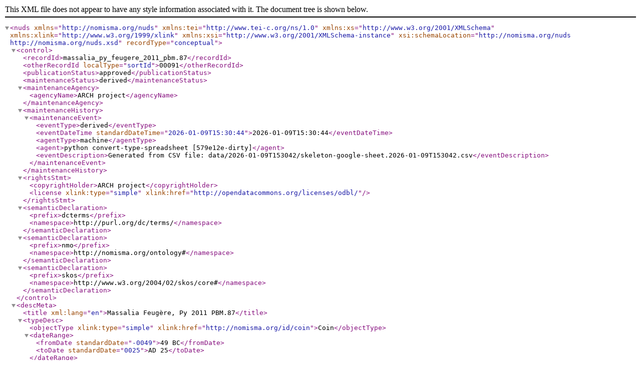

--- FILE ---
content_type: application/xml;charset=UTF-8
request_url: https://greekcoinage.org/iris/id/massalia_py_feugere_2011_pbm.87.xml
body_size: 3569
content:
<?xml version="1.0" encoding="UTF-8"?><nuds xmlns="http://nomisma.org/nuds" xmlns:tei="http://www.tei-c.org/ns/1.0" xmlns:xs="http://www.w3.org/2001/XMLSchema" xmlns:xlink="http://www.w3.org/1999/xlink" xmlns:xsi="http://www.w3.org/2001/XMLSchema-instance" xsi:schemaLocation="http://nomisma.org/nuds http://nomisma.org/nuds.xsd" recordType="conceptual">
    <control>
        <recordId>massalia_py_feugere_2011_pbm.87</recordId>
        <otherRecordId localType="sortId">00091</otherRecordId>
        <publicationStatus>approved</publicationStatus>
        <maintenanceStatus>derived</maintenanceStatus>
        <maintenanceAgency>
            <agencyName>ARCH project</agencyName>
        </maintenanceAgency>
        <maintenanceHistory>
            <maintenanceEvent>
                <eventType>derived</eventType>
                <eventDateTime standardDateTime="2026-01-09T15:30:44">2026-01-09T15:30:44</eventDateTime>
                <agentType>machine</agentType>
                <agent>python convert-type-spreadsheet [579e12e-dirty]</agent>
                <eventDescription>Generated from CSV file: data/2026-01-09T153042/skeleton-google-sheet.2026-01-09T153042.csv</eventDescription>
            </maintenanceEvent>
        </maintenanceHistory>
        <rightsStmt>
            <copyrightHolder>ARCH project</copyrightHolder>
            <license xlink:type="simple" xlink:href="http://opendatacommons.org/licenses/odbl/"/>
        </rightsStmt>
        <semanticDeclaration>
            <prefix>dcterms</prefix>
            <namespace>http://purl.org/dc/terms/</namespace>
        </semanticDeclaration>
        <semanticDeclaration>
            <prefix>nmo</prefix>
            <namespace>http://nomisma.org/ontology#</namespace>
        </semanticDeclaration>
        <semanticDeclaration>
            <prefix>skos</prefix>
            <namespace>http://www.w3.org/2004/02/skos/core#</namespace>
        </semanticDeclaration>
    </control>
    <descMeta>
        <title xml:lang="en">Massalia Feugère, Py 2011 PBM.87</title>
        <typeDesc>
            <objectType xlink:type="simple" xlink:href="http://nomisma.org/id/coin">Coin</objectType>
            <dateRange>
                    <fromDate standardDate="-0049">49 BC</fromDate>
                    <toDate standardDate="0025">AD 25</toDate>
                </dateRange>
            <material xlink:type="simple" xlink:href="http://nomisma.org/id/ae">Bronze</material>
            
            <geographic>
            <geogname xlink:type="simple" xlink:role="mint" xlink:href="http://nomisma.org/id/massalia">Massalia</geogname>
            <geogname xlink:type="simple" xlink:role="region" xlink:href="http://nomisma.org/id/gallia">Gallia</geogname>
            </geographic>
            <obverse>
                <type>
                    <description xml:lang="en">Head wearing helmet</description>
                    <description xml:lang="fr">Tête, coiffée d'un casque</description>
                </type>
            </obverse>
            <reverse>
                <type>
                    <description xml:lang="en">Two intertwined hands</description>
                    <description xml:lang="fr">Deux mains entrelacées</description>
                </type>
            </reverse>
        </typeDesc>
        <refDesc xmlns:nuds="http://nomisma.org/nuds">
            <reference>
                <tei:title>Feugère, Py 2011</tei:title>
                <tei:idno>PBM.87</tei:idno>
                <tei:ref target="https://zenon.dainst.org/Record/000871908">zenon</tei:ref>
                <tei:ref target="http://www.worldcat.org/oclc/758303892">worldcat</tei:ref>
            </reference>
        </refDesc>
    </descMeta>
</nuds>